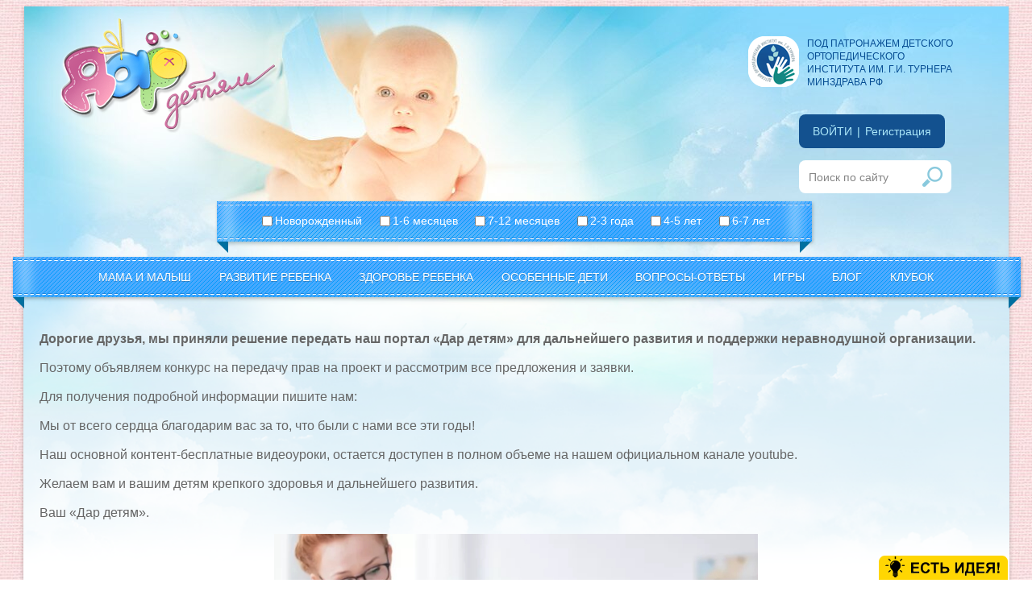

--- FILE ---
content_type: text/html; charset=utf-8
request_url: https://mywebs.su/
body_size: 8394
content:
<!DOCTYPE HTML>
<html lang="ru-RU">
<head>
  <meta name="viewport" content="width=device-width, initial-scale=1.0">
  <meta name="yandex-verification" content="b3b757641a1f6f87" />
  <link rel="short icon" type="image/x-icon" href="/bitrix/templates/darbaby/favicon.ico">
  <title>«Дар детям» - все о воспитании, поведении и здоровье ребенка.</title>
  <meta http-equiv="Content-Type" content="text/html; charset=utf-8">
  <meta name="keywords" content="Советы по воспитанию детей, здоровье ребенка, помощь родителям, развитие детей, развивающие игры для детей">
  <meta name="description" content="Проект «Дар детям» помогает родителям и детям вместе расти и развиваться. На нашем сайта Вы найдете всю информацию о развитии, воспитании и здоровье детей.">
  <link href="/bitrix/cache/css/s1/darbaby/page_fcbde44af491959bd86950ae233a14d4/page_fcbde44af491959bd86950ae233a14d4.css" type="text/css" rel="stylesheet">
  <link href="/bitrix/cache/css/s1/darbaby/template_5ea968c0724c41ae7b3837aba52b8f59/template_5ea968c0724c41ae7b3837aba52b8f59.css" type="text/css" data-template-style="true" rel="stylesheet">
  <script type="text/javascript" src="/bitrix/templates/darbaby/components/bitrix/menu/darbaby/script.js"></script>
  <script type="text/javascript" src="/bitrix/templates/.default/components/bitrix/menu/db_bottommenu/script.min.js"></script>
  <script>
  new Image().src='/bitrix/spread.php?s=QklUUklYX1NNX0dVRVNUX0lEATc2Njk2MDIBMTY5NzA0MzAxMwEvAQEBAkJJVFJJWF9TTV9MQVNUX1ZJU0lUATE2LjEwLjIwMjIgMTY6NTA6MTMBMTY5NzA0MzAxMwEvAQEBAg%3D%3D&k=f18581e1777f37d60db29a2eae2c7f4b';
  </script>
  <script src="https://code.jquery.com/jquery-3.1.1.min.js"></script>
  
  <link href="/js/video-js/video-js.css" rel="stylesheet">
  <script src="/js/video-js/video.js"></script>
  <script src="/js/video-js/HD.js"></script>
  <script>
  videojs.options.flash.swf = "/js/video-js/video-js.swf"
  </script>
  <script src="/bitrix/templates/darbaby/scripts/modernizr.js"></script>

</head>
<body>
  <header>
    <a name="logo" class="logo" id="logo"><img src="/bitrix/templates/darbaby/tmpl_images/logo.png" alt="/bitrix/templates/darbaby/tmpl_images/logo.png" width="272px" height="145px"></a>
    <div class="pull-right">
      <div class="head">
        <div class="logo2"></div>
        <p>Под патронажем детского ортопедического института им. г.и. Турнера Минздрава РФ</p>
      </div>
      <div class="links">
        <a href="/auth/" class="signin">войти</a> <span class="line">|</span> <a href="/auth/?register=yes" class="register">Регистрация</a>
      </div>
      <div class="search">
        <form action="/search/index.php">
          <input type="text" name="q" value="Поиск по сайту" onfocus="if (this.value == 'Поиск по сайту') {this.value = ''; this.style.color = '#000';}" onblur="if (this.value == '') {this.value = 'Поиск по сайту'; this.style.color = '#777';}"> <button name="s" type="submit"></button>
        </form>
      </div>
    </div>
    <div class="translate-block">
      <div id="google_translate_element"></div>
      <script type="text/javascript">
      function googleTranslateElementInit() {
      new google.translate.TranslateElement({pageLanguage: 'ru', layout: google.translate.TranslateElement.InlineLayout.SIMPLE}, 'google_translate_element');
      }
      </script> 
      <script type="text/javascript" src="//translate.google.com/translate_a/element.js?cb=googleTranslateElementInit"></script>
    </div>
    <div class="filter-hover">
      Готово, теперь выберите нужный раздел в меню!
    </div>
    <form id="agefilter" action="" method="post" name="agefilter">
      <div class="wrap-filter">
        <div class="filter">
          <label><input type="checkbox" name="ALLFILTER[E2uTiXYx]" value="Y">Новорожденный&nbsp;</label> <label><input type="checkbox" name="ALLFILTER[5AoCYKtk]" value="Y">1-6 месяцев&nbsp;</label> <label><input type="checkbox" name="ALLFILTER[wEszGIvW]" value="Y">7-12 месяцев&nbsp;</label> <label><input type="checkbox" name="ALLFILTER[FwahqUMM]" value="Y">2-3 года&nbsp;</label> <label><input type="checkbox" name="ALLFILTER[paoP1En2]" value="Y">4-5 лет&nbsp;</label> <label><input type="checkbox" name="ALLFILTER[M4PDA2mx]" value="Y">6-7 лет&nbsp;</label> <input type="hidden" name="ALLFILTER_FORM">
        </div>
      </div>
    </form>
    <script>
    var agefilter_callbacks = $.Callbacks();

    function ageSubmit() {
    var str = $( "form#agefilter" ).serialize();
    $.post("/", $('form#agefilter').serialize(),
          function(){
       agefilter_callbacks.fire();
       }
          );
    }
    $( "form#agefilter input[type='checkbox']" ).on( "click", ageSubmit );
    </script>
  </header>
  <nav>
    <ul id="horizontal-multilevel-menu">
      <li>
        <a href="/content/236/" class="root-item">Мама и малыш</a>
        <ul class="item-0">
          <li>
            <a href="/content/411/">Беременность и роды</a>
          </li>
          <li>
            <a href="/content/410/">Грудное вскармливание</a>
          </li>
        </ul>
      </li>
      <li>
        <a href="/content/237/" class="root-item">Развитие ребенка</a>
        <ul class="item-1">
          <li>
            <a href="/content/248/">Гимнастика</a>
          </li>
          <li>
            <a href="/content/250/">Логопедическая гимнастика</a>
          </li>
          <li>
            <a href="/content/247/">Массаж</a>
          </li>
          <li>
            <a href="/content/251/">Подготовка к школе</a>
          </li>
          <li>
            <a href="/content/249/">Развитие слуха, речи и мышления</a>
          </li>
          <li>
            <a href="/content/246/">Этапы и нормы развития</a>
          </li>
        </ul>
      </li>
      <li>
        <a href="/content/241/" class="root-item">Здоровье ребенка</a>
        <ul class="item-2">
          <li>
            <a href="/content/252/">Азбука болезней</a>
          </li>
          <li>
            <a href="/content/363/">Симптомы заболеваний</a>
          </li>
          <li>
            <a href="/content/253/">Профилактика</a>
          </li>
          <li>
            <a href="/content/362/">Анализы</a>
          </li>
          <li>
            <a href="/content/254/">Прививки</a>
          </li>
          <li>
            <a href="/content/398/">Неврология</a>
          </li>
          <li>
            <a href="/content/256/">Психология</a>
          </li>
          <li>
            <a href="/content/255/">Уход</a>
          </li>
          <li>
            <a href="/content/473/">Первая помощь</a>
          </li>
        </ul>
      </li>
      <li>
        <a href="/content/533/" class="root-item">Особенные дети</a>
      </li>
      <li>
        <a href="/consultations/" class="root-item">Вопросы-ответы</a>
        <ul class="item-3">
          <li>
            <a href="/consultations/akusher-ginekolog/">Акушер-гинеколог</a>
          </li>
          <li>
            <a href="/consultations/lor/">ОТОЛАРИНГОЛОГ (ЛОР)</a>
          </li>
          <li>
            <a href="/consultations/pediatr/">ВРАЧ-ПЕДИАТР</a>
          </li>
          <li>
            <a href="/consultations/defektolog_logoped/">ДЕФЕКТОЛОГ-ЛОГОПЕД</a>
          </li>
          <li>
            <a href="/consultations/travmatolog_ortoped/">ТРАВМОТОЛОГ-ОРТОПЕД</a>
          </li>
          <li>
            <a href="/consultations/psiholog/">ПСИХОЛОГ</a>
          </li>
        </ul>
      </li>
      <li>
        <a href="/club/igry_s_detmi/" class="root-item">Игры</a>
      </li>
      <li>
        <a href="/blog/" class="root-item">Блог</a>
      </li>
      <li>
        <a href="/club/" class="root-item">Клубок</a>
        <ul class="item-4">
          <li>
            <a href="/club/diary/">Дневник</a>
          </li>
          <li>
            <a href="/club/sovety/">Советы</a>
          </li>
          <li>
            <a href="/club/konkursy/">Конкурсы</a>
          </li>
          <li>
            <a href="/newyearmusic.php">Песенки</a>
          </li>
          <li>
            <a href="/club/testy/">Тесты</a>
          </li>
        </ul>
      </li>
    </ul>
  </nav>
  <section>
    <div class="inner">
      <div style="width:1223px; margin-left:-20px;">
        <div style="padding:20px">
          <h1>Дорогие друзья, мы приняли решение передать наш портал «Дар детям» для дальнейшего развития и поддержки неравнодушной организации.</h1>
          <p>Поэтому объявляем конкурс на передачу прав на проект и рассмотрим все предложения и заявки.</p>
          <p>Для получения подробной информации пишите нам:</p>
          <p>Мы от всего сердца благодарим вас за то, что были с нами все эти годы!</p>
          <p>Наш основной контент-бесплатные видеоуроки, остается доступен в полном объеме на нашем официальном канале youtube.</p>
          <p>Желаем вам и вашим детям крепкого здоровья и дальнейшего развития.</p>
          <p>Ваш «Дар детям».</p>
          
          
 <center><img src="/1.jpg" style="width:600px; margin-bottom:1em;"/></center>           
<p>Воспитание, поведение и здоровье ребенка являются важными аспектами в развитии каждой личности. Родители, опекуны и общество в целом играют ключевую роль в формировании здоровой, счастливой и успешной жизни детей. Давайте подробно рассмотрим эти аспекты.</p>
<p><strong>1. Воспитание детей:</strong></p>
<p>Воспитание детей - это процесс формирования навыков, ценностей и поведенческих моделей, которые помогут ребенку стать ответственным и нравственным членом общества. Важные аспекты воспитания включают в себя:</p>
<ul>
<li>
<p><strong>Любовь и поддержка:</strong> Дети нуждаются в тепле, заботе и поддержке своих родителей или опекунов. Позитивные эмоциональные связи создают базу для доверительных отношений.</p>
</li>
<li>
<p><strong>Установление границ:</strong> Дети должны знать, что есть определенные правила и ограничения в их поведении. Границы помогают им чувствовать себя в безопасности и понимать нормы социального взаимодействия.</p>
</li>
<li>
<p><strong>Образец поведения:</strong> Родители являются образцом для своих детей. Их собственное поведение, ценности и способ общения оказывают влияние на развитие детей.</p>
</li>
<li>
<p><strong>Обучение навыкам:</strong> Воспитание также включает в себя обучение детей навыкам, необходимым для успешной жизни, таким как управление эмоциями, разрешение конфликтов и навыки общения.</p>
</li>
</ul>
           <center><img src="/2.jpg" style="width:600px; margin-bottom:1em;"/></center>  
<p><strong>2. Поведение ребенка:</strong></p>
<p>Поведение ребенка может быть отражением его воспитания, окружения и личных характеристик. Важно следить за следующими аспектами поведения:</p>
<ul>
<li>
<p><strong>Поведение в школе:</strong> Успех в учебе и отношения с учителями и сверстниками могут быть индикаторами психологического и социального благополучия.</p>
</li>
<li>
<p><strong>Социальное поведение:</strong> Развитие социальных навыков, включая умение общаться, делиться и решать конфликты, играет важную роль в адаптации ребенка в обществе.</p>
</li>
<li>
<p><strong>Поведение в семье:</strong> Ребенок может проявлять разное поведение дома и вне его. Важно понимать, что семейная среда может оказывать влияние на это поведение.</p>
</li>
<li>
<p><strong>Эмоциональное состояние:</strong> Эмоции играют ключевую роль в поведении детей. Помощь в управлении эмоциями и выражении их конструктивным образом важна для развития эмоционального интеллекта.</p>
</li>
</ul>
           <center><img src="/3.jpg" style="width:600px; margin-bottom:1em;"/></center>  
<p><strong>3. Здоровье ребенка:</strong></p>
<p>Здоровье детей - это неотъемлемая часть их общего благополучия. Оно включает в себя физическое, психологическое и социальное здоровье:</p>
<ul>
<li>
<p><strong>Физическое здоровье:</strong> Правильное питание, регулярная физическая активность и забота о гигиене способствуют физическому здоровью детей. Регулярные врачебные осмотры важны для раннего выявления проблем.</p>
</li>
<li>
<p><strong>Психологическое здоровье:</strong> Важно обеспечивать эмоциональную поддержку и помощь при разрешении психологических проблем, таких как тревожность или депрессия.</p>
</li>
<li>
<p><strong>Социальное здоровье:</strong> Развитие навыков общения и участие в социальных активностях способствует социальному здоровью. Борьба с изоляцией и поддержка в установлении качественных отношений важны.</p>
</li>
</ul>
<p>Общество имеет ответственность поддерживать семьи и обеспечивать ресурсы и условия, необходимые для здоровья и благополучия детей. Воспитание, поведение и здоровье ребенка взаимосвязаны, и уделяя им внимание, мы помогаем детям стать счастливыми и успешными взрослыми.</p>           
          
          
          
        </div>
         
      </div>
    </div>
  </section>
  <footer>
    <div class="bottom_menu">
      <div class="menuitem">
        <a href="/about/">О ПРОЕКТЕ</a>
      </div>
      <div class="menuitem">
        <a href="/about/reklamodatelyam/">РЕКЛАМОДАТЕЛЯМ</a>
      </div>
      <div class="menuitem">
        <a href="/about/partneram/">ПАРТНЕРАМ</a>
      </div>
      <div class="menuitem">
        <a href="/about/spetsialistam/">СПЕЦИАЛИСТАМ И АВТОРАМ</a>
      </div>
      <div class="menuitem">
        <a href="/about/polzovatelyam/">ПОЛЬЗОВАТЕЛЯМ</a>
      </div>
    </div>
    <div class="soc"><img src="/images/dar-new/soc-vk.png" alt="http://vk.com/dar_detyam"> <img src="/images/dar-new/soc-fb.png" alt="https://www.facebook.com/darbaby.ru?ref=aymt_homepage_panel"> <img src="/images/dar-new/soc-od.png" alt="http://ok.ru/group/52569292472398"> <img src="/images/dar-new/soc-mail.png" alt="http://my.mail.ru/community/dar-baby/"> <img src="/images/dar-new/soc-youtube.png" alt="http://www.youtube.com/user/DarDetyam"> <img src="/images/dar-new/soc-insta.png" alt="http://instagram.com/darbaby.ru/"> <img src="/images/pinterest-36px.png" alt="https://ru.pinterest.com/Darbabyru/"> <img src="https://elitsy.ru/static/b/Elitsy-88-31.jpg" border="0" alt="Православная социальная сеть «Елицы»" width="88" height="31"></div>
    <div class="copyright">
      <p>Copyright © 2013–2022 mywebs.su. Все права защищены. <a href="/agreement/"><span>Пользовательское соглашение.</span></a> <a href="/agreement/diary-agreement/"><span>Правила дневника.</span></a></p>
      <p>Вся информация на сайте носит исключительно ознакомительный характер. Для диагностики и лечения необходимо обращаться к врачу лично!</p>
       <b style="padding:0 0 10px 0;font-size:12px;display:block"><a href="https://cert-group.ru/uslugi/tr-ts/tr-eaes-037-2016/">ТР ТС 037/2016</a> </b>Поможем оформить сертификат ТР ЕАЭС 037/2016 на электротехнику и Радиоэлектронику. Какие особенности и требования в регламенте ЕАЭС 037/2016. Обращайтесь в аккредитованный орган по сертификации <a style="color:#103399" href="https://cert-group.ru/uslugi/tr-ts/tr-eaes-037-2016/">https://cert-group.ru/uslugi/tr-ts/tr-eaes-037-2016/</a><br><p>&nbsp;</p><b style="padding:0 0 10px 0;font-size:12px;display:block"><a href='https://jobinruregion.ru/'>Работа в России</a>: свежие <a href='https://jobinruregion.ru/vacancy/'>вакансии</a> для тех, кто ищет работу </b>На нашем сайте вы найдете огромное количество интересных предложений от надежных работодателей. <a style="color:#103399" href='https://jobinruregion.ru/resume/?action=add'>Подайте свое резюме</a> и <a style="color:#103399" href='https://jobinruregion.ru/vacancy/?action=find'>найдите работу</a> своей мечты уже сегодня!<br><p>&nbsp;</p><b style="padding:0 0 10px 0;font-size:12px;display:block">Обзор статей <a href='https://46info.ru/media/ddd/?uid=2'>газеты Друг для Друга</a> на портале "Обозреватель Курских СМИ" </b>Если вы ищете источник надежной, актуальной и интересной информации о Курске и Курской области, то лучшим выбором станет сайт www.46Info.ru - "Обозреватель Курских СМИ". На этом портале собраны обзоры большинства средств массовой информации региона, а также статьи о событиях, происходящих в экономике, культуре, обществе, <a style="color:#103399" href='https://46info.ru/media/kpravda/?uid=28&ft=6'>криминале</a>, спорте и других сферах жизни. Вы можете легко найти интересующую вас новость и получить качественный материал от проверенных именитых изданий. Будьте в курсе событий в Курске с <a style="color:#103399" href='https://46info.ru/'>www.46Info.ru</a>!<br>  На сайте <a href='https://vladimirsm.com'>https://vladimirsm.com</a> вы найдете девушек, способных сделать ваш вечер незабываемым. | Забудьте обо всем и наслаждайтесь эротическими утехами с нашими замечательными <a href='https://astrahansm.com'>проститутками Астрахани</a>. | На <a href="https://podolsklust.com">https://podolsklust.com</a> всегда представлено множество предложений для любого бюджета.    <script async="async" src="https://w.uptolike.com/widgets/v1/zp.js?pid=lfb463836815fb0bd2d7d3362f6a6b42ed89172b4f" type="text/javascript"></script><!-- SAPE RTB JS -->
<script
    async="async"
    src="https://cdn-rtb.sape.ru/rtb-b/js/871/2/138871.js"
    type="text/javascript">
</script>
<!-- SAPE RTB END -->
<script type="text/javascript">
<!--
var _acic={dataProvider:10};(function(){var e=document.createElement("script");e.type="text/javascript";e.async=true;e.src="https://www.acint.net/aci.js";var t=document.getElementsByTagName("script")[0];t.parentNode.insertBefore(e,t)})()
//-->
</script> <a href="https://lineshapespace.com/" target="_blank">mega888</a> apk malaysia .  Познакомьтесь с привлекательными <a href="https://muratkaplan.net/volgog/" target="_blank">проститутками Волгограда</a> <!--00cc17f7--><!--00cc17f7--><script async="async" src="https://w.uptolike.com/widgets/v1/zp.js?pid=tlb463836815fb0bd2d7d3362f6a6b42ed89172b4f" type="text/javascript"></script>
    </div>
  </footer>
  <script src="/bitrix/templates/darbaby/scripts/jquery.placeholder.min.js"></script> 
  <script src="/bitrix/templates/darbaby/scripts/main.js"></script> <a href="#" class="scrollup">Наверх</a> 
  <script type="text/javascript">


  $(document).ready(function(){

  $(window).scroll(function(){
  if ($(this).scrollTop() > 100) {
  $('.scrollup').fadeIn();
  } else {
  $('.scrollup').fadeOut();
  }
  });

  $('.scrollup').click(function(){
  $("html, body").animate({ scrollTop: 0 }, 600);
  return false;
  });

  });
  </script> 
  <script>



  $( ".filter input" ).change(function() {

  setTimeout(function(){$( ".filter-hover" ).fadeIn()}, 1000);
  setTimeout(function(){$( ".filter-hover" ).fadeOut()}, 4000);

  });
  </script>
  <div class="idea_button">
    <a href="/idea/"><img src="/images/ideabutton.png"></a>
  </div><noscript>
  <div></div></noscript> <noscript><iframe src="https://www.googletagmanager.com/ns.html?id=GTM-5ZPNMRF" height="0" width="0" style="display:none;visibility:hidden"></iframe></noscript> 
  <script type="text/javascript">


        /* <![CDATA[ */
        var google_conversion_id = 982062097;
        var google_custom_params = window.google_tag_params;
        var google_remarketing_only = true;
        /* ]]> */
  </script> <noscript>
  <link rel="stylesheet" href="https://maxcdn.bootstrapcdn.com/font-awesome/4.4.0/css/font-awesome.min.css"></noscript>
<!-- Yandex.Metrika informer --> <a href="https://metrika.yandex.ru/stat/?id=92845966&amp;from=informer" target="_blank" rel="nofollow"><img src="https://informer.yandex.ru/informer/92845966/3_1_FFFFFFFF_EFEFEFFF_0_pageviews" style="width:88px; height:31px; border:0;" alt="Яндекс.Метрика" title="Яндекс.Метрика: данные за сегодня (просмотры, визиты и уникальные посетители)" class="ym-advanced-informer" data-cid="92845966" data-lang="ru" /></a> <!-- /Yandex.Metrika informer --> <!-- Yandex.Metrika counter --> <script type="text/javascript" > (function(m,e,t,r,i,k,a){m[i]=m[i]||function(){(m[i].a=m[i].a||[]).push(arguments)}; m[i].l=1*new Date(); for (var j = 0; j < document.scripts.length; j++) {if (document.scripts[j].src === r) { return; }} k=e.createElement(t),a=e.getElementsByTagName(t)[0],k.async=1,k.src=r,a.parentNode.insertBefore(k,a)}) (window, document, "script", "https://mc.yandex.ru/metrika/tag.js", "ym"); ym(92845966, "init", { clickmap:true, trackLinks:true, accurateTrackBounce:true }); </script> <noscript><div><img src="https://mc.yandex.ru/watch/92845966" style="position:absolute; left:-9999px;" alt="" /></div></noscript> <!-- /Yandex.Metrika counter --><script async="async" src="https://w.uptolike.com/widgets/v1/zp.js?pid=2026781" type="text/javascript"></script></body>
</html>


--- FILE ---
content_type: text/css;charset=UTF-8
request_url: https://mywebs.su/bitrix/cache/css/s1/darbaby/page_fcbde44af491959bd86950ae233a14d4/page_fcbde44af491959bd86950ae233a14d4.css
body_size: 171
content:


/* Start:/bitrix/templates/darbaby/components/bitrix/news.list/main-video/style.css?153935354967*/
.video-js {padding-top: 56.25%}
.vjs-fullscreen {padding-top: 0px}

/* End */
/* /bitrix/templates/darbaby/components/bitrix/news.list/main-video/style.css?153935354967 */


--- FILE ---
content_type: text/css;charset=UTF-8
request_url: https://mywebs.su/bitrix/cache/css/s1/darbaby/template_5ea968c0724c41ae7b3837aba52b8f59/template_5ea968c0724c41ae7b3837aba52b8f59.css
body_size: 5568
content:


/* Start:/bitrix/templates/darbaby/components/bitrix/menu/darbaby/style.css?1539353549168*/
.icon-new {
    width: 50px;
    height: 50px;
    position: absolute;
    background: url("/images/new.gif") no-repeat;
    margin-left: 71px;
    margin-top: -20px;
}
/* End */


/* Start:/bitrix/templates/.default/components/bitrix/menu/db_bottommenu/style.min.css?1539353541737*/
div.menu-sitemap-tree{font-size:100%}div.menu-sitemap-tree ul{list-style-type:none;margin:0;padding:0 1em 0 0}div.menu-sitemap-tree ul ul{width:auto;margin:-0.75em 0 0 0;padding:0 0 0 .75em}div.menu-sitemap-tree li{margin:0 0 -0.85em 0;padding:0}div.menu-sitemap-tree li li{margin:0 0 -0.85em .5em;padding:0}div.menu-sitemap-tree li.close ul{display:none}div.menu-sitemap-tree div.item-text{position:relative;top:-19px;left:19px}div.folder,div.page{background-repeat:no-repeat;width:17px;height:17px;vertical-align:top}div.folder{cursor:pointer;cursor:hand;background-image:url(/bitrix/templates/.default/components/bitrix/menu/db_bottommenu/images/folder_open.gif)}div.menu-sitemap-tree li.close div.folder{background-image:url(/bitrix/templates/.default/components/bitrix/menu/db_bottommenu/images/folder_close.gif)}div.page{background-image:url(/bitrix/templates/.default/components/bitrix/menu/db_bottommenu/images/page.gif)}
/* End */


/* Start:/bitrix/templates/darbaby/styles.css?15393535497418*/
.root-item-selected{color:#ff0;font-size:1em;text-shadow:0 1px 0 rgba(17, 18, 17, 0.22);text-transform:uppercase;text-decoration:none;}
.item-selected{color:#ff0;font-size:1em;text-shadow:0 1px 0 rgba(17, 18, 17, 0.22);text-transform:uppercase;text-decoration:none;}
.translate-block{width:200px;position:absolute;right:28px;top:243px;height:50px;padding:12px 0;}
.btn-success{background-image:-webkit-linear-gradient(top,#5cb85c 0,#419641 100%);background-image:-o-linear-gradient(top,#5cb85c 0,#419641 100%);background-image:-webkit-gradient(linear,left top,left bottom,from(#5cb85c),to(#419641));background-image:linear-gradient(to bottom,#5cb85c 0,#419641 100%);filter:progid:DXImageTransform.Microsoft.gradient(startColorstr='#ff5cb85c', endColorstr='#ff419641', GradientType=0);filter:progid:DXImageTransform.Microsoft.gradient(enabled=false);background-repeat:repeat-x;border-color:#3e8f3e;color:#fff;background-color:#5cb85c;border-color:#4cae4c;text-shadow:0 -1px 0 rgba(0,0,0,.2);-webkit-box-shadow:inset 0 1px 0 rgba(255,255,255,.15),0 1px 1px rgba(0,0,0,.075);box-shadow:inset 0 1px 0 rgba(255,255,255,.15),0 1px 1px rgba(0,0,0,.075);}
.btn{display:inline-block;padding:6px 12px;margin-bottom:0;font-size:14px;font-weight:400;line-height:1.42857143;text-align:center;white-space:nowrap;vertical-align:middle;-ms-touch-action:manipulation;touch-action:manipulation;cursor:pointer;-webkit-user-select:none;-moz-user-select:none;-ms-user-select:none;user-select:none;background-image:none;border:1px solid rgba(0, 0, 0, 0);border-radius:4px;}
.form-control{display:block;width:100%;margin:3px;padding:6px 12px;font-size:14px;line-height:1.42857143;color:#555;background-color:#fff;background-image:none;border:1px solid #ccc;border-radius:4px;-webkit-box-shadow:inset 0 1px 1px rgba(0,0,0,.075);box-shadow:inset 0 1px 1px rgba(0,0,0,.075);-webkit-transition:border-color ease-in-out .15s,-webkit-box-shadow ease-in-out .15s;-o-transition:border-color ease-in-out .15s,box-shadow ease-in-out .15s;transition:border-color ease-in-out .15s,box-shadow ease-in-out .15s;}
textarea.form-control{height:auto;}
.idea_button{width:160px;height:30px;position:fixed;bottom:0;right:30px;}
.clear{clear:both}
.partner-item{float:left;margin:5px;border:1px solid #ddd;border-radius:5px;width:280px;height:170px;}
.partner-item-empty{float:left;margin:5px;border:1px dashed #ddd;border-radius:5px;width:280px;height:170px;}
.filter-hover{display:none;position:absolute;font-family:Arial;font-size:12px;line-height:1.2em;color:#555;padding:10px 10px 10px 10px;width:290px;top:195px;left:450px;background:#fff59b;border:#f8b356 dashed 1px;text-align:center;-moz-border-radius:8px;-webkit-border-radius:8px;border-radius:8px;z-index:0;}
.nolink{text-decoration:none!important;}
.wrap-video a{text-decoration:none;}
.scrollup{width:40px;height:40px;opacity:0.4;position:fixed;bottom:30px;right:30px;display:none;text-indent:-9999px;background:url('/images/icon_top.png') no-repeat;}
div.age-view{box-sizing:border-box;width:100%;padding-bottom:15px;color:darkgray;font-size:small;text-align:center;}
div.age-view span{border-left:1px solid;padding:0px 10px;}
div.age-view span:last-of-type{border-right:1px solid;}
div.wrap-block-recommends .head{margin-bottom:10px;}
section .inner{margin:-25px 0 0 0;padding:20px;font-size:16px;color:#666;line-height:20px;}
.wrap-video .video .description{color:#1676ce !important;font-family:"Arial" !important;font-size:12px !important;}
.logo-hover{display:none;position:absolute;font-family:Arial;font-size:12px;line-height:1.2em;color:#555555;padding:10px 10px 10px 10px;width:90px;top:150px;left:65px;background:#fff59b;border:#f8b356 dashed 1px;text-align:center;-moz-border-radius:8px;-webkit-border-radius:8px;border-radius:8px;z-index:0;}
.news-item{overflow:hidden;}
.all-video{color:#eb81a5;font-family:"Arial";font-size:18px;font-weight:bold;text-transform:uppercase;margin-bottom:5px;text-decoration:none;}
.all-video div{text-align:center;padding-bottom:20px;}
.inner .head{color:#1676CE;font-size:1.71429em;font-weight:bold;height:66px;width:1237px;background:url("/bitrix/templates/darbaby/./tmpl_images/video-block-head.png") 0 0 no-repeat;text-align:center;line-height:53px;margin-left:-37px;margin-bottom:34px;margin-top:20px;}
.inner .head-left{color:#1676CE;font-size:1.71429em;font-weight:bold;height:66px;width:1237px;background:url("/bitrix/templates/darbaby/./tmpl_images/video-block-head.png") 0 0 no-repeat;text-align:center;line-height:53px;margin-left:-37px;margin-bottom:34px;margin-top:20px;}
.inner .head-right{position:relative;color:#1676ce;font-size:1.71429em;font-weight:bold;height:66px;width:1237px;background:url("/bitrix/templates/darbaby/./tmpl_images/doctor-block-head.png") 3px 0 no-repeat;text-align:center;line-height:53px;margin-left:-20px;margin-bottom:18px;}
.vjs-default-skin .vjs-control.vjs-HD-button{display:block;font-size:1.5em;line-height:2;position:relative;top:0;float:right;left:10px;height:100%;text-align:center;cursor:pointer;}
.video-links{display:block;clear:both;width:100%;height:350px;}
.video-links a{width:210px;height:160px;display:block;float:left;margin:10px;text-decoration:none;color:#1676CE;}
.video-links a:hover,active,visited{text-decoration:none;color:#1676CE;}
.video-links img{width:100px;border-radius:5px;}
.video-links .articles{text-align:center;}
.video-links .header{font-weight:bold;margin-top:10px;display:block;}
a.anchor{}
.widgets{-webkit-box-sizing:border-box;-moz-box-sizing:border-box;box-sizing:border-box;width:1220px;*zoom:1;width:auto;max-width:1220px;float:none;display:block;margin-right:auto;margin-left:auto;padding-left:0;padding-right:0;padding-top:15px;margin:0px;height:365px;overflow:hidden;}
.widgets:before,
.widgets:after{content:'';display:table;}
.widgets:after{clear:both;}
.widgets .vk,
.widgets .cloud-tags{overflow:hidden;height:350px;*zoom:1;float:left;clear:none;text-align:inherit;width:20%;margin-left:0%;margin-right:0%;}
.widgets .vk:before,
.widgets .cloud-tags:before,
.widgets .vk:after,
.widgets .cloud-tags:after{content:'';display:table;}
.widgets .vk:after,
.widgets .cloud-tags:after{clear:both;}
.widgets .vk:last-child,
.widgets .cloud-tags:last-child{margin-right:0%;}
.widgets .slider{overflow:hidden;height:350px;text-align:center;overflow:hidden;*zoom:1;float:left;clear:none;text-align:inherit;width:60%;margin-left:0%;margin-right:0%;}
.widgets .slider:before,
.widgets .slider:after{content:'';display:table;}
.widgets .slider:after{clear:both;}
.widgets .slider:last-child{margin-right:0%;}
.widgets .slider .inner-slider{display:block;overflow:hidden;float:left;height:100%;margin:5px;width:460px;background-color:#edf7ff;}
.widgets .slider .inner-slider .banner{display:none;}
.widgets .slider ul{list-style-type:none;padding:3px;margin:0;}
.widgets .slider ul .highlite,
.widgets .slider ul li:hover{background-color:#a5d7ff;}
.widgets .slider ul .highlite img,
.widgets .slider ul li:hover img{-webkit-transform:scale(1.1);-moz-transform:scale(1.1);-o-transform:scale(1.1);-ms-transform:scale(1.1);transform:scale(1.1);}
.widgets .slider ul li{padding:0px;margin:5px;overflow:hidden;background-color:#edf7ff;display:block;height:82px;}
.widgets .slider ul li a{text-decoration:none;color:#1676ce;}
.widgets .slider ul li img{float:left;margin:0 10px 0 0;height:80px;width:80px;}
.widgets .slider ul li p{font:200 12px Arial;}
.widgets .slider ul li h3{font:200 14px Arial;}
/* End */


/* Start:/bitrix/templates/darbaby/template_styles.css?153935354419575*/
@import url(http://fonts.googleapis.com/css?family=Open+Sans:300italic,400italic,600italic,700italic,800italic,400,300,600,700,800&subset=latin,cyrillic-ext);html, body, div, span, applet, object, iframe,
h1, h2, h3, h4, h5, h6, p, blockquote, pre,
a, abbr, acronym, address, big, cite, code,
del, dfn, em, img, ins, kbd, q, s, samp,
small, strike, strong, sub, sup, tt, var,
b, u, i, center,
dl, dt, dd, ol, ul, li,
fieldset, form, label, legend,
table, caption, tbody, tfoot, thead, tr, th, td,
article, aside, canvas, details, embed,
figure, figcaption, footer, header, hgroup,
menu, nav, output, ruby, section, summary,
time, mark, audio, video{padding:0;border:0;font-size:100%;vertical-align:baseline;}
html{line-height:1;}
ol, ul{list-style:none;}
table{border-collapse:collapse;border-spacing:0;}
caption, th, td{text-align:left;font-weight:normal;vertical-align:middle;}
q, blockquote{quotes:none;}
q:before, q:after, blockquote:before, blockquote:after{content:"";content:none;}
a img{border:none;}
article, aside, details, figcaption, figure, footer, header, hgroup, main, menu, nav, section, summary{display:block;}
article, aside, details, figcaption, figure, footer, header, hgroup, menu, nav, section{display:block;}
body{font-family:"Open Sans", sans-serif;font-size:14px;background:url("/bitrix/templates/darbaby/./tmpl_images/bg.jpg") 0 0 repeat;min-width:1250px;}
header{position:relative;height:311px;width:1221px;margin:0 auto;background:url("/bitrix/templates/darbaby/./tmpl_images/header-bg.jpg") 0 0 no-repeat;-moz-box-shadow:0 2px 5px rgba(17, 18, 17, 0.27);-webkit-box-shadow:0 2px 5px rgba(17, 18, 17, 0.27);box-shadow:0 2px 5px rgba(17, 18, 17, 0.27);}
header a.logo{display:inline-block;margin:12px 0 0 43px;}
header .pull-right{position:absolute;width:200px;top:25px;right:60px;}
header .pull-right .head{position:relative;}
header .pull-right .head .logo2{position:absolute;left:-63px;height:63px;width:63px;background:url("/bitrix/templates/darbaby/./tmpl_images/logo2.png") 0 0 no-repeat;}
header .pull-right .head p{color:#064d93;font-size:0.85714em;line-height:1.34em;text-transform:uppercase;padding-top:1px;padding-left:10px;padding-bottom:20px;text-decoration:none;}
header .pull-right .links{display:inline-block;background-color:#13518f;padding:14px 17px;margin-bottom:15px;-moz-border-radius:8px;-webkit-border-radius:8px;border-radius:8px;}
header .pull-right .links a{color:#ace7f9;font-size:1em;text-decoration:none;}
header .pull-right .links a.signin{text-transform:uppercase;}
header .pull-right .links span.line{color:#ace7f9;font-size:1em;margin:0px 2px;}
header .pull-right .search{display:inline-block;background-color:#fff;width:169px;padding:8px 10px;-moz-border-radius:8px;-webkit-border-radius:8px;border-radius:8px;}
header .pull-right .search form input[type="text"]{width:130px;color:#868686;font-size:1em;border:0px;margin-top:4px;vertical-align:middle;}
header .pull-right .search form input[type="text"]:focus{outline:0;}
header .pull-right .search form input[type="text"]::-webkit-input-placeholder{color:#868686;}
header .pull-right .search form input[type="text"]:-moz-placeholder{color:#868686;}
header .pull-right .search form input[type="text"]::-moz-placeholder{color:#868686;}
header .pull-right .search form input[type="text"]:-ms-input-placeholder{color:#868686;}
header .pull-right .search form button[type="submit"]{float:right;height:25px;width:25px;background:#fff url("/bitrix/templates/darbaby/./tmpl_images/icon-zoom.png") 0 0 no-repeat;border:0px;margin-right:1px;vertical-align:middle;cursor:pointer;}
header .pull-right .search form button[type="submit"]:focus{outline:0;}
header .wrap-filter{margin-top:81px;}
header .wrap-filter .filter{position:relative;height:66px;width:638px;line-height:51px;margin:0 auto;background:url("/bitrix/templates/darbaby/./tmpl_images/filter-bg.png") 0 0 no-repeat;padding:0px 55px;text-align:justify;}
header .wrap-filter .filter label{display:inline-block;color:#fff;font-size:1em;vertical-align:middle;cursor:pointer;}
header .wrap-filter .filter label input[type="checkbox"]{vertical-align:middle;margin-top:1px;}
header .wrap-filter .filter:after{content:"";display:inline-block;width:100%;}
nav{position:relative;height:66px;width:1260px;background:url("/bitrix/templates/darbaby/./tmpl_images/bg-menu.png") 3px 0 no-repeat;margin:-2px auto 0px auto;z-index:1;}
nav > ul{height:51px;line-height:55px;margin:0px 112px;text-align:justify;}
nav > ul > li{display:inline-block;}
nav > ul > li a{color:#fff;font-size:1em;text-shadow:0 1px 0 rgba(17, 18, 17, 0.22);text-transform:uppercase;text-decoration:none;}
nav > ul > li a:hover{color:yellow;}
nav > ul > li > ul{display:none;position:absolute;margin-top:-3px;padding:10px 10px 11px 10px;-moz-box-shadow:0 2px 5px rgba(17, 18, 17, 0.27);-webkit-box-shadow:0 2px 5px rgba(17, 18, 17, 0.27);box-shadow:0 2px 5px rgba(17, 18, 17, 0.27);-moz-border-radius:0px 0px 8px 8px;-webkit-border-radius:0px;border-radius:0px 0px 8px 8px;background:#4faaff url("/bitrix/templates/darbaby/./tmpl_images/border-li-submenu-shadow.png") 0 top repeat-x;}
nav > ul > li > ul > li{display:block;height:30px;line-height:30px;padding:0px 15px;background:url("/bitrix/templates/darbaby/./tmpl_images/border-li-submenu.png") 0 bottom repeat-x;text-align:center;}
nav > ul > li > ul > li:last-child{background:none;}
nav > ul > li > ul > li a{text-shadow:0;}
nav > ul > li:hover > a{color:yellow;}
nav > ul > li:hover > ul{display:block;}
nav > ul:after{content:"";display:inline-block;width:100%;}
section{position:relative;width:1223px;margin:-14px auto 0 auto;padding-top:0px;background:#fff url("/bitrix/templates/darbaby/./tmpl_images/bg-content.png") 0 0 no-repeat;background-size:100%;-moz-box-shadow:0 2px 5px rgba(17, 18, 17, 0.27);-webkit-box-shadow:0 2px 5px rgba(17, 18, 17, 0.27);box-shadow:0 2px 5px rgba(17, 18, 17, 0.27);}
.wrap-video-block{margin-bottom:50px;font-size:0;}
.wrap-video-block .head{color:#1676ce;font-size:24px;font-weight:bold;height:66px;width:1237px;background:url("/bitrix/templates/darbaby/./tmpl_images/video-block-head.png") 0 0 no-repeat;text-align:center;line-height:53px;margin-left:-17px;margin-bottom:18px;}
.wrap-video-block .video-block{padding:0px 35px;}
.wrap-video-block .video-block .wrap-video{display:inline-block;width:235px;height:240px;margin:10px;vertical-align:top;background:#fff;padding:10px;border:1px solid #eee;border-radius:5px;}
.wrap-video-block .video-block .wrap-video .video{position:relative;height:220px;}
.wrap-video-block .video-block .wrap-video .video .background{position:absolute;top:0;left:0;height:100%;width:100%;-ms-filter:"progid:DXImageTransform.Microsoft.gradient(GradientType=1, StartColorStr='#6DA4D2FD', EndColorStr='#6DA4D2FD')";filter:progid:DXImageTransform.Microsoft.Gradient(GradientType=1, StartColorStr='#6DA4D2FD', EndColorStr='#6DA4D2FD');zoom:1 !important;background:rgba(164, 210, 253, 0.43) url("/bitrix/templates/darbaby/./tmpl_images/video-bg.png") 0 178px no-repeat;-moz-border-radius:8px 8px 0px 0px;-webkit-border-radius:8px;border-radius:8px 8px 0px 0px;z-index:0;}
.wrap-video-block .video-block .wrap-video .video .video-arrow-left{position:absolute;background:url("/bitrix/templates/darbaby/./tmpl_images/video-arrow-left.png") 0 0 no-repeat;height:5px;width:5px;top:171px;left:-7px;}
.wrap-video-block .video-block .wrap-video .video .video-arrow-left.first{left:-6px;}
.wrap-video-block .video-block .wrap-video .video .video-arrow-right{position:absolute;background:url("/bitrix/templates/darbaby/./tmpl_images/video-arrow-right.png") 0 0 no-repeat;height:5px;width:5px;right:-7px;top:171px;}
.wrap-video-block .video-block .wrap-video .video .video-arrow-right.last{right:-6px;}
.wrap-video-block .video-block .wrap-video .video .img{position:relative;overflow:hidden;max-height:140px;border:1px solid #eee;border-radius:5px;}
.wrap-video-block .video-block .wrap-video .video .img a{position:absolute;width:57px;height:57px;top:0;bottom:0;left:0;right:0;margin:auto;}
.wrap-video-block .video-block .wrap-video .video .img > img{width:100%;}
.wrap-video-block .video-block .wrap-video .video .description{position:relative;font-family:"Arial";font-size:12px;padding:8px 17px;margin-top:3px;text-align:center;z-index:1;background:#fff;margin-top:10px;}
.wrap-video-block .video-block .wrap-video .video .description .title{margin-bottom:5px;font-weight:bold;text-transform:uppercase;}
.wrap-block-question{margin-bottom:38px;}
.wrap-block-question .head{position:relative;color:#1676ce;font-size:1.71429em;font-weight:bold;height:66px;width:1237px;background:url("/bitrix/templates/darbaby/./tmpl_images/doctor-block-head.png") 3px 0 no-repeat;text-align:center;line-height:53px;margin-left:-20px;margin-bottom:18px;}
.wrap-block-question .head .pugovica{position:absolute;width:76px;height:80px;top:-10px;right:157px;}
.wrap-block-question .head .pugovica .img{position:absolute;width:76px;height:80px;margin-top:-6px;background:url("/bitrix/templates/darbaby/./tmpl_images/pugovka_animat.gif") 0 0 no-repeat;background-position:center;cursor:pointer;}
.wrap-block-question .head .pugovica .text{display:none;position:absolute;font-family:Arial;font-size:12px;line-height:1.2em;color:#555555;padding:10px 50px 10px 10px;width:210px;top:15px;right:65px;background:#fff59b;border:#f8b356 dashed 1px;text-align:left;-moz-border-radius:8px;-webkit-border-radius:8px;border-radius:8px;z-index:0;}
.wrap-block-question .block-question{padding:0px 75px;font-size:0px;text-align:center;}
.wrap-block-question .block-question .wrap-doctor{display:inline-block;width:14.1%;vertical-align:top;}
.wrap-block-question .block-question .wrap-doctor .doctor{cursor:pointer;background:#fff;-moz-border-radius:8px;-webkit-border-radius:8px;border-radius:8px;padding:10px;}
.wrap-block-question .block-question .wrap-doctor .doctor:hover{background:#d8ecfe;}
.wrap-block-question .block-question .wrap-doctor .doctor img{width:100%;}
.wrap-block-question .block-question .wrap-doctor .doctor .description{margin:10px 0px 30px 0px;text-align:center;}
.wrap-block-question .block-question .wrap-doctor .doctor .description .title{color:#eb81a5;font-family:"Arial";font-size:14px;font-weight:bold;text-transform:uppercase;margin-bottom:5px;}
.wrap-block-question .block-question .wrap-doctor .doctor .description .info{color:#656565;font-family:"Arial";font-size:12px;}
.wrap-block-recommends{background:url("/bitrix/templates/darbaby/./tmpl_images/bg-recommends.png") 0 bottom no-repeat;background-size:100%;padding-bottom:25px;}
.wrap-block-recommends .head{color:#1676ce;font-size:1.71429em;font-weight:bold;height:66px;width:1237px;background:url("/bitrix/templates/darbaby/./tmpl_images/video-block-head.png") 0 0 no-repeat;text-align:center;line-height:53px;margin-left:-17px;margin-bottom:34px;}
.wrap-block-recommends .block-recommends{padding:0px 52px 20px 52px;background:url("/bitrix/templates/darbaby/./tmpl_images/doctor-border.png") center bottom no-repeat;margin-bottom:20px;}
.wrap-block-recommends .block-recommends.last{margin-bottom:0px;background:none;}
.wrap-block-recommends .block-recommends .wrap-recommends{display:table-cell;width:33.33%;vertical-align:top;}
.wrap-block-recommends .block-recommends .wrap-recommends.first{background:url("/bitrix/templates/darbaby/./tmpl_images/border-side-doctror.png") right center repeat-y;}
.wrap-block-recommends .block-recommends .wrap-recommends.first .recommends{padding-left:0px;padding-right:20px;}
.wrap-block-recommends .block-recommends .wrap-recommends.last{background:url("/bitrix/templates/darbaby/./tmpl_images/border-side-doctror.png") left center repeat-y;}
.wrap-block-recommends .block-recommends .wrap-recommends.last .recommends{padding-left:20px;padding-right:0px;}
.wrap-block-recommends .block-recommends .wrap-recommends .recommends{padding:0px 20px;}
.wrap-block-recommends .block-recommends .wrap-recommends .recommends a.title{display:inline-block;color:#1676ce;font-family:"Arial";font-size:1.28571em;text-decoration:underline;}
.wrap-block-recommends .block-recommends .wrap-recommends .recommends a.title:hover{background:#cde8f5;}
.wrap-block-recommends .block-recommends .wrap-recommends .recommends .info{color:#656565;font-family:"Arial";font-size:1em;line-height:1.2em;margin-top:15px;}
.breadcrumbs{height:65px;line-height:65px;margin-top:0px;}
.breadcrumbs ul{padding:0;margin:0px 50px;}
.breadcrumbs ul li{display:inline-block;font-family:Arial;color:#888888;font-size:0.85714em;}
.breadcrumbs ul li a{font-family:Arial;color:#888888;text-decoration:none;}
.breadcrumbs ul li a span{font-family:Arial;color:#888888;text-decoration:none;}
.content > .head{color:#1676ce;font-size:1.71429em;font-weight:bold;height:66px;width:1237px;background:url("/bitrix/templates/darbaby/./tmpl_images/video-block-head.png") 0 0 no-repeat;text-align:center;line-height:53px;margin-left:-37px;margin-bottom:25px;text-transform:uppercase;}
.content .wrap-info-doctor{padding:0px 50px 0px 50px;}
.content .wrap-info-doctor .border{height:1px;width:100%;background:url("/bitrix/templates/darbaby/./tmpl_images/border-wrap-info-doctor.png") 0 0 no-repeat;}
.content .wrap-info-doctor .info-doctor{margin-bottom:25px;}
.content .wrap-info-doctor .info-doctor .left{display:table-cell;width:240px;vertical-align:top;}
.content .wrap-info-doctor .info-doctor .left .avatar{padding:0px 30px 0px 25px;}
.content .wrap-info-doctor .info-doctor .left .avatar img{width:100%;}
.content .wrap-info-doctor .info-doctor .right{display:table-cell;vertical-align:top;}
.content .wrap-info-doctor .info-doctor .right h1{display:inline-block;color:#fff;font-family:"Arial";font-size:1.71429em;font-style:italic;padding:11px 22px;background:#ec81a6;}
.content .wrap-info-doctor .info-doctor .right .fullname{color:#666;font-family:"Arial";font-size:1.71429em;font-weight:bold;font-style:italic;margin:20px 0px 10px 0px;}
.content .wrap-info-doctor .info-doctor .right .description{color:#666;font-family:"Arial";font-size:1.14286em;line-height:1.2em;}
.content .theme-question{padding:0px 50px;}
.content .theme-question .head{color:#eb81a5;font-family:"Open Sans", sans-serif;font-size:1.71429em;font-weight:bold;font-style:italic;text-align:center;margin:20px 0px 35px 0px;}
.content .theme-question .wrap-list-themes-questions{padding:0px 10px;margin-bottom:20px;font-size:0;text-align:justify;}
.content .theme-question .wrap-list-themes-questions:after{display:inline-block;content:' ';width:100%;}
.content .theme-question .wrap-list-themes-questions ul{display:inline-block;vertical-align:top;max-width:25%;}
.content .theme-question .wrap-list-themes-questions ul li{min-height:22px;line-height:22px;background:url("/bitrix/templates/darbaby/./tmpl_images/icon-question.png") 0 0 no-repeat;margin-bottom:5px;vertical-align:top;text-align:left;}
.content .theme-question .wrap-list-themes-questions ul li a{display:inline-block;font-family:"Open Sans", sans-serif;font-size:16px;font-style:italic;color:#1776cf;margin-left:32px;text-decoration:none;}
.content .theme-question .wrap-list-themes-questions ul li a:hover{color:#eb81a5;text-decoration:underline;}
.content .popular .head{position:relative;color:#1676ce;font-size:1.71429em;font-weight:bold;height:66px;width:1237px;background:url("/bitrix/templates/darbaby/./tmpl_images/doctor-block-head.png") 3px 0 no-repeat;text-align:center;line-height:53px;margin-right:-17px;margin-bottom:18px;text-transform:uppercase;}
.content .popular .head .pugovica{position:absolute;width:76px;height:80px;top:-10px;right:157px;}
.content .popular .head .pugovica .img{position:absolute;width:76px;height:80px;background:url("/bitrix/templates/darbaby/./tmpl_images/pugovica.png") 0 0 no-repeat;cursor:pointer;z-index:1;}
.content .popular .head .pugovica .text{display:none;position:absolute;font-family:Arial;font-size:12px;line-height:1.2em;color:#555555;padding:10px 50px 10px 10px;width:210px;top:15px;right:25px;background:#fff59b;border:#f8b356 dashed 1px;text-align:left;-moz-border-radius:8px;-webkit-border-radius:8px;border-radius:8px;z-index:0;}
.content .popular .wrap-list-popular .list-popular ul{font-size:0px;margin:0px 50px;}
.content .popular .wrap-list-popular .list-popular ul li{display:inline-block;width:33.33%;margin-bottom:35px;}
.content .popular .wrap-list-popular .list-popular ul li .preview{display:table-cell;vertical-align:top;}
.content .popular .wrap-list-popular .list-popular ul li .description{display:table-cell;vertical-align:top;padding-left:15px;}
.content .popular .wrap-list-popular .list-popular ul li .description .title{color:#1676ce;font-family:"Open Sans", sans-serif;font-size:14px;font-weight:bold;text-transform:uppercase;margin-bottom:5px;}
.content .popular .wrap-list-popular .list-popular ul li .description .info{color:#666666;font-family:"Open Sans", sans-serif;font-size:14px;}
.content .buttons{text-align:center;margin-top:10px;margin-bottom:20px;}
.content .buttons button.ask-question{color:#fff;font-family:"Open Sans", sans-serif;font-size:1.28571em;font-weight:bold;font-style:italic;background:#1776cf url("/bitrix/templates/darbaby/./tmpl_images/megafon.png") 20px center no-repeat;border:3px solid #e0e0e0;-moz-border-radius:10px;-webkit-border-radius:10px;border-radius:10px;padding-left:60px;padding-right:40px;height:46px;cursor:pointer;}
.content .buttons button.ask-question:focus{outline:0;}
.content .last-questions{background:url("/bitrix/templates/darbaby/./tmpl_images/bg-recommends.png") 0 bottom no-repeat;background-size:100%;}
.content .last-questions .head{color:#1676ce;font-size:1.71429em;font-weight:bold;height:66px;width:1237px;background:url("/bitrix/templates/darbaby/./tmpl_images/video-block-head.png") 0 0 no-repeat;text-align:center;line-height:53px;margin-left:-37px;margin-bottom:28px;text-transform:uppercase;}
.content .last-questions .wrap-list-last-questions .list-last-questions ul{margin:0px 50px;padding-bottom:20px;}
.content .last-questions .wrap-list-last-questions .list-last-questions ul li .wrap-question{padding-bottom:20px;}
.content .last-questions .wrap-list-last-questions .list-last-questions ul li .wrap-question .date{color:#666;font-family:"Open Sans", sans-serif;font-size:0.85714em;font-weight:bold;font-style:italic;margin-bottom:5px;}
.content .last-questions .wrap-list-last-questions .list-last-questions ul li .wrap-question .question{font-family:"Open Sans", sans-serif;margin-bottom:10px;font-size:1em;color:#ec81a6;font-style:italic;}
.content .last-questions .wrap-list-last-questions .list-last-questions ul li .wrap-question .question span{font-size:1.28571em;font-weight:bold;color:#ec81a6;padding-right:5px;}
.content .last-questions .wrap-list-last-questions .list-last-questions ul li .wrap-question button.button-answer{height:25px;width:85px;line-height:23px;color:#fff;font-family:"Open Sans", sans-serif;font-weight:bold;font-style:italic;border:0;background:#84d0f0;cursor:pointer;-moz-border-radius:3px;-webkit-border-radius:3px;border-radius:3px;}
.content .last-questions .wrap-list-last-questions .list-last-questions ul li .wrap-question button.button-answer:focus{outline:0;}
.content .last-questions .wrap-list-last-questions .list-last-questions ul li .wrap-question .answer{margin-top:15px;font-family:"Open Sans", sans-serif;font-size:1em;font-weight:bold;color:#666666;}
.content .last-questions .wrap-list-last-questions .list-last-questions ul li .wrap-question .answer span{font-size:1.28571em;font-weight:bold;font-style:italic;color:#666666;padding-right:5px;}
.content .last-questions .wrap-list-last-questions .list-last-questions ul li .wrap-question .answer.hide{display:none;}
footer{position:relative;height:118px;width:1221px;margin:0 auto;background:url("/bitrix/templates/darbaby/./tmpl_images/bg-footer.png") 0 0 no-repeat;text-align:center;z-index:10;padding:7px 0 0 0;}
footer p{font-family:"Arial";font-size:0.85714em;color:#fff;}
footer .bottom_menu a{color:#FFF;text-decoration:none;}
footer .bottom_menu a:hover{color:#FFF;text-decoration:underline;}
footer .bottom_menu{text-align:center;line-height:26px;color:#FFF;margin:0 auto;}
footer .bottom_menu .menuitem{margin:0 20px;display:inline-block;}
footer .copyright{margin-top:-7px;left:455px;}
.soc a{padding:0 4px;}
.wrap-doctor a{text-decoration:none;}
/* End */
/* /bitrix/templates/darbaby/components/bitrix/menu/darbaby/style.css?1539353549168 */
/* /bitrix/templates/.default/components/bitrix/menu/db_bottommenu/style.min.css?1539353541737 */
/* /bitrix/templates/darbaby/styles.css?15393535497418 */
/* /bitrix/templates/darbaby/template_styles.css?153935354419575 */


--- FILE ---
content_type: text/css;charset=UTF-8
request_url: https://mywebs.su/js/video-js/video-js.css
body_size: 3182
content:
.vjs-default-skin{color:#cccccc;}
@font-face{font-family:'VideoJS';src:url('font/vjs.eot');src:url('font/vjs.eot?#iefix') format('embedded-opentype'), url('font/vjs.woff') format('woff'), url('font/vjs.ttf') format('truetype'), url('font/vjs.svg#icomoon') format('svg');font-weight:normal;font-style:normal;}
.vjs-default-skin .vjs-slider{outline:0;position:relative;cursor:pointer;padding:0;background-color:#333333;background-color:rgba(51, 51, 51, 0.8);}
.vjs-default-skin .vjs-slider:focus{-webkit-box-shadow:0 0 2em #ffffff;-moz-box-shadow:0 0 2em #ffffff;box-shadow:0 0 2em #ffffff;}
.vjs-default-skin .vjs-slider-handle{position:absolute;left:0;top:0;}
.vjs-default-skin .vjs-slider-handle:before{content:"\e009";font-family:VideoJS;font-size:1em;line-height:1;text-align:center;text-shadow:0em 0em 1em #fff;position:absolute;top:0;left:0;-webkit-transform:rotate(-45deg);-moz-transform:rotate(-45deg);-ms-transform:rotate(-45deg);-o-transform:rotate(-45deg);transform:rotate(-45deg);}
.vjs-default-skin .vjs-control-bar{display:none;position:absolute;bottom:0;left:0;right:0;height:3.0em;background-color:#1676ce;background-color:rgba(22, 118, 206, 0.7);}
.vjs-default-skin.vjs-has-started .vjs-control-bar{display:block;visibility:visible;opacity:1;-webkit-transition:visibility 0.1s, opacity 0.1s;-moz-transition:visibility 0.1s, opacity 0.1s;-o-transition:visibility 0.1s, opacity 0.1s;transition:visibility 0.1s, opacity 0.1s;}
.vjs-default-skin.vjs-has-started.vjs-user-inactive.vjs-playing .vjs-control-bar{display:block;visibility:hidden;opacity:0;-webkit-transition:visibility 1s, opacity 1s;-moz-transition:visibility 1s, opacity 1s;-o-transition:visibility 1s, opacity 1s;transition:visibility 1s, opacity 1s;}
.vjs-default-skin.vjs-controls-disabled .vjs-control-bar{display:none;}
.vjs-default-skin.vjs-using-native-controls .vjs-control-bar{display:none;}
.vjs-default-skin.vjs-error .vjs-control-bar{display:none;}
.vjs-audio.vjs-default-skin.vjs-has-started.vjs-user-inactive.vjs-playing .vjs-control-bar{opacity:1;visibility:visible;}
@media \0screen{.vjs-default-skin.vjs-user-inactive.vjs-playing .vjs-control-bar:before{content:"";}
}
.vjs-default-skin .vjs-control{outline:none;position:relative;float:left;text-align:center;margin:0;padding:0;height:3.0em;width:4em;}
.vjs-default-skin .vjs-control:before{font-family:VideoJS;font-size:1.5em;line-height:2;position:absolute;top:0;left:0;width:100%;height:100%;text-align:center;text-shadow:1px 1px 1px rgba(0, 0, 0, 0.5);}
.vjs-default-skin .vjs-control:focus:before,
.vjs-default-skin .vjs-control:hover:before{text-shadow:0em 0em 1em #ffffff;}
.vjs-default-skin .vjs-control:focus{}
.vjs-default-skin .vjs-control-text{border:0;clip:rect(0 0 0 0);height:1px;margin:-1px;overflow:hidden;padding:0;position:absolute;width:1px;}
.vjs-default-skin .vjs-play-control{width:5em;cursor:pointer;}
.vjs-default-skin .vjs-play-control:before{content:"\e001";}
.vjs-default-skin.vjs-playing .vjs-play-control:before{content:"\e002";}
.vjs-default-skin .vjs-playback-rate .vjs-playback-rate-value{font-size:1.5em;line-height:2;position:absolute;top:0;left:0;width:100%;height:100%;text-align:center;text-shadow:1px 1px 1px rgba(0, 0, 0, 0.5);}
.vjs-default-skin .vjs-playback-rate.vjs-menu-button .vjs-menu .vjs-menu-content{width:4em;left:-2em;list-style:none;}
.vjs-default-skin .vjs-mute-control,
.vjs-default-skin .vjs-volume-menu-button{cursor:pointer;float:right;}
.vjs-default-skin .vjs-mute-control:before,
.vjs-default-skin .vjs-volume-menu-button:before{content:"\e006";}
.vjs-default-skin .vjs-mute-control.vjs-vol-0:before,
.vjs-default-skin .vjs-volume-menu-button.vjs-vol-0:before{content:"\e003";}
.vjs-default-skin .vjs-mute-control.vjs-vol-1:before,
.vjs-default-skin .vjs-volume-menu-button.vjs-vol-1:before{content:"\e004";}
.vjs-default-skin .vjs-mute-control.vjs-vol-2:before,
.vjs-default-skin .vjs-volume-menu-button.vjs-vol-2:before{content:"\e005";}
.vjs-default-skin .vjs-volume-control{width:5em;float:right;}
.vjs-default-skin .vjs-volume-bar{width:5em;height:0.6em;margin:1.1em auto 0;}
.vjs-default-skin .vjs-volume-level{position:absolute;top:0;left:0;height:0.5em;width:100%;background:#66a8cc url([data-uri]) -50% 0 repeat;}
.vjs-default-skin .vjs-volume-bar .vjs-volume-handle{width:0.5em;height:0.5em;left:4.5em;}
.vjs-default-skin .vjs-volume-handle:before{font-size:0.9em;top:-0.2em;left:-0.2em;width:1em;height:1em;}
.vjs-default-skin .vjs-volume-menu-button .vjs-menu{display:block;width:0;height:0;border-top-color:transparent;}
.vjs-default-skin .vjs-volume-menu-button .vjs-menu .vjs-menu-content{height:0;width:0;}
.vjs-default-skin .vjs-volume-menu-button:hover .vjs-menu,
.vjs-default-skin .vjs-volume-menu-button .vjs-menu.vjs-lock-showing{border-top-color:rgba(7, 40, 50, 0.5);}
.vjs-default-skin .vjs-volume-menu-button:hover .vjs-menu .vjs-menu-content,
.vjs-default-skin .vjs-volume-menu-button .vjs-menu.vjs-lock-showing .vjs-menu-content{height:2.9em;width:10em;}
.vjs-default-skin .vjs-progress-control{position:absolute;left:0;right:0;width:auto;font-size:0.3em;height:1em;top:-1em;-webkit-transition:all 0.4s;-moz-transition:all 0.4s;-o-transition:all 0.4s;transition:all 0.4s;}
.vjs-default-skin:hover .vjs-progress-control{font-size:.9em;-webkit-transition:all 0.2s;-moz-transition:all 0.2s;-o-transition:all 0.2s;transition:all 0.2s;}
.vjs-default-skin .vjs-progress-holder{height:100%;}
.vjs-default-skin .vjs-progress-holder .vjs-play-progress,
.vjs-default-skin .vjs-progress-holder .vjs-load-progress,
.vjs-default-skin .vjs-progress-holder .vjs-load-progress div{position:absolute;display:block;height:100%;margin:0;padding:0;width:0;left:0;top:0;}
.vjs-default-skin .vjs-play-progress{background:#66a8cc url([data-uri]) -50% 0 repeat;}
.vjs-default-skin .vjs-load-progress{background:#646464;background:rgba(255, 255, 255, 0.2);}
.vjs-default-skin .vjs-load-progress div{background:#787878;background:rgba(255, 255, 255, 0.1);}
.vjs-default-skin .vjs-seek-handle{width:1.5em;height:100%;}
.vjs-default-skin .vjs-seek-handle:before{padding-top:0.1em;}
.vjs-default-skin.vjs-live .vjs-time-controls,
.vjs-default-skin.vjs-live .vjs-time-divider,
.vjs-default-skin.vjs-live .vjs-progress-control{display:none;}
.vjs-default-skin.vjs-live .vjs-live-display{display:block;}
.vjs-default-skin .vjs-live-display{display:none;font-size:1em;line-height:3em;}
.vjs-default-skin .vjs-time-controls{font-size:1em;line-height:3em;}
.vjs-default-skin .vjs-current-time{float:left;}
.vjs-default-skin .vjs-duration{float:left;}
.vjs-default-skin .vjs-remaining-time{display:none;float:left;}
.vjs-time-divider{float:left;line-height:3em;}
.vjs-default-skin .vjs-fullscreen-control{width:3.8em;cursor:pointer;float:right;}
.vjs-default-skin .vjs-fullscreen-control:before{content:"\e000";}
.vjs-default-skin.vjs-fullscreen .vjs-fullscreen-control:before{content:"\e00b";}
.vjs-default-skin .vjs-big-play-button{left:50%;margin-left:-2.1em;top:50%;margin-top:-1.4000000000000001em;font-size:2em;display:block;z-index:2;position:absolute;width:4em;height:2.6em;text-align:center;vertical-align:middle;cursor:pointer;opacity:1;background-color:#1676ce;background-color:rgba(22, 118, 206, 0.7);border:0.1em solid #aaaaaa;-webkit-border-radius:0.8em;-moz-border-radius:0.8em;border-radius:0.8em;-webkit-box-shadow:0px 0px 1em rgba(255, 255, 255, 0.25);-moz-box-shadow:0px 0px 1em rgba(255, 255, 255, 0.25);box-shadow:0px 0px 1em rgba(255, 255, 255, 0.25);-webkit-transition:all 0.4s;-moz-transition:all 0.4s;-o-transition:all 0.4s;transition:all 0.4s;}
.vjs-default-skin.vjs-big-play-centered .vjs-big-play-button{left:50%;margin-left:-2.1em;top:50%;margin-top:-1.4000000000000001em;}
.vjs-default-skin.vjs-controls-disabled .vjs-big-play-button{display:none;}
.vjs-default-skin.vjs-has-started .vjs-big-play-button{display:none;}
.vjs-default-skin.vjs-using-native-controls .vjs-big-play-button{display:none;}
.vjs-default-skin:hover .vjs-big-play-button,
.vjs-default-skin .vjs-big-play-button:focus{outline:0;border-color:#fff;background-color:#1676ce;background-color:rgba(22, 118, 206, 0.7);-webkit-box-shadow:0 0 3em #ffffff;-moz-box-shadow:0 0 3em #ffffff;box-shadow:0 0 3em #ffffff;-webkit-transition:all 0s;-moz-transition:all 0s;-o-transition:all 0s;transition:all 0s;}
.vjs-default-skin .vjs-big-play-button:before{content:"\e001";font-family:VideoJS;line-height:2.6em;text-shadow:0.05em 0.05em 0.1em #000;text-align:center;position:absolute;left:0;width:100%;height:100%;}
.vjs-error .vjs-big-play-button{display:none;}
.vjs-error-display{display:none;}
.vjs-error .vjs-error-display{display:block;position:absolute;left:0;top:0;width:100%;height:100%;}
.vjs-error .vjs-error-display:before{content:'X';font-family:Arial;font-size:4em;color:#666666;line-height:1;text-shadow:0.05em 0.05em 0.1em #000;text-align:center;vertical-align:middle;position:absolute;left:0;top:50%;margin-top:-0.5em;width:100%;}
.vjs-error-display div{position:absolute;bottom:1em;right:0;left:0;font-size:1.4em;text-align:center;padding:3px;background:#000000;background:rgba(0, 0, 0, 0.5);}
.vjs-error-display a,
.vjs-error-display a:visited{color:#F4A460;}
.vjs-loading-spinner{display:none;position:absolute;top:50%;left:50%;font-size:4em;line-height:1;width:1em;height:1em;margin-left:-0.5em;margin-top:-0.5em;opacity:0.75;}
.vjs-waiting .vjs-loading-spinner,
.vjs-seeking .vjs-loading-spinner{display:block;-webkit-animation:spin 1.5s infinite linear;-moz-animation:spin 1.5s infinite linear;-o-animation:spin 1.5s infinite linear;animation:spin 1.5s infinite linear;}
.vjs-error .vjs-loading-spinner{display:none;-webkit-animation:none;-moz-animation:none;-o-animation:none;animation:none;}
.vjs-default-skin .vjs-loading-spinner:before{content:"\e01e";font-family:VideoJS;position:absolute;top:0;left:0;width:1em;height:1em;text-align:center;text-shadow:0em 0em 0.1em #000;}
@-moz-keyframes spin{0%{-moz-transform:rotate(0deg);}
100%{-moz-transform:rotate(359deg);}
}
@-webkit-keyframes spin{0%{-webkit-transform:rotate(0deg);}
100%{-webkit-transform:rotate(359deg);}
}
@-o-keyframes spin{0%{-o-transform:rotate(0deg);}
100%{-o-transform:rotate(359deg);}
}
@keyframes spin{0%{transform:rotate(0deg);}
100%{transform:rotate(359deg);}
}
.vjs-default-skin .vjs-menu-button{float:right;cursor:pointer;}
.vjs-default-skin .vjs-menu{display:none;position:absolute;bottom:0;left:0em;width:0em;height:0em;margin-bottom:3em;border-left:2em solid transparent;border-right:2em solid transparent;border-top:1.55em solid #000000;border-top-color:rgba(7, 40, 50, 0.5);}
.vjs-default-skin .vjs-menu-button .vjs-menu .vjs-menu-content{display:block;padding:0;margin:0;position:absolute;width:10em;bottom:1.5em;max-height:15em;overflow:auto;left:-5em;background-color:#1676ce;background-color:rgba(22, 118, 206, 0.7);-webkit-box-shadow:-0.2em -0.2em 0.3em rgba(255, 255, 255, 0.2);-moz-box-shadow:-0.2em -0.2em 0.3em rgba(255, 255, 255, 0.2);box-shadow:-0.2em -0.2em 0.3em rgba(255, 255, 255, 0.2);}
.vjs-default-skin .vjs-menu-button:hover .vjs-control-content .vjs-menu,
.vjs-default-skin .vjs-control-content .vjs-menu.vjs-lock-showing{display:block;}
.vjs-default-skin.vjs-scrubbing .vjs-menu-button:hover .vjs-control-content .vjs-menu{display:none;}
.vjs-default-skin .vjs-menu-button ul li{list-style:none;margin:0;padding:0.3em 0 0.3em 0;line-height:1.4em;font-size:1.2em;text-align:center;text-transform:lowercase;}
.vjs-default-skin .vjs-menu-button ul li.vjs-selected{background-color:#000;}
.vjs-default-skin .vjs-menu-button ul li:focus,
.vjs-default-skin .vjs-menu-button ul li:hover,
.vjs-default-skin .vjs-menu-button ul li.vjs-selected:focus,
.vjs-default-skin .vjs-menu-button ul li.vjs-selected:hover{outline:0;color:#111;background-color:#ffffff;background-color:rgba(255, 255, 255, 0.75);-webkit-box-shadow:0 0 1em #ffffff;-moz-box-shadow:0 0 1em #ffffff;box-shadow:0 0 1em #ffffff;}
.vjs-default-skin .vjs-menu-button ul li.vjs-menu-title{text-align:center;text-transform:uppercase;font-size:1em;line-height:2em;padding:0;margin:0 0 0.3em 0;font-weight:bold;cursor:default;}
.vjs-default-skin .vjs-subtitles-button:before{content:"\e00c";}
.vjs-default-skin .vjs-captions-button:before{content:"\e008";}
.vjs-default-skin .vjs-chapters-button:before{content:"\e00c";}
.vjs-default-skin .vjs-chapters-button.vjs-menu-button .vjs-menu .vjs-menu-content{width:24em;left:-12em;}
.vjs-default-skin .vjs-captions-button:focus .vjs-control-content:before,
.vjs-default-skin .vjs-captions-button:hover .vjs-control-content:before{-webkit-box-shadow:0 0 1em #ffffff;-moz-box-shadow:0 0 1em #ffffff;box-shadow:0 0 1em #ffffff;}
.video-js{background-color:#000;position:relative;font-size:10px;vertical-align:middle;font-weight:normal;font-style:normal;font-family:Arial, sans-serif;-webkit-user-select:none;-moz-user-select:none;-ms-user-select:none;user-select:none;}
.video-js .vjs-tech{position:absolute;top:0;left:0;width:100%;height:100%;}
.video-js:-moz-full-screen{position:absolute;}
body.vjs-full-window{padding:0;margin:0;height:100%;overflow-y:auto;}
.video-js.vjs-fullscreen{position:fixed;overflow:hidden;z-index:1000;left:0;top:0;bottom:0;right:0;width:100% !important;height:100% !important;_position:absolute;}
.video-js:-webkit-full-screen{width:100% !important;height:100% !important;}
.video-js.vjs-fullscreen.vjs-user-inactive{cursor:none;}
.vjs-poster{background-repeat:no-repeat;background-position:50% 50%;background-size:contain;cursor:pointer;margin:0;padding:0;position:absolute;top:0;right:0;bottom:0;left:0;}
.vjs-poster img{display:block;margin:0 auto;max-height:100%;padding:0;width:100%;}
.video-js.vjs-has-started .vjs-poster{display:none;}
.video-js.vjs-audio.vjs-has-started .vjs-poster{display:block;}
.video-js.vjs-controls-disabled .vjs-poster{display:none;}
.video-js.vjs-using-native-controls .vjs-poster{display:none;}
.video-js .vjs-text-track-display{position:absolute;top:0;left:0;bottom:3em;right:0;pointer-events:none;}
.vjs-caption-settings{position:relative;top:1em;background-color:#000;opacity:0.75;color:#FFF;margin:0 auto;padding:0.5em;height:15em;font-family:Arial, Helvetica, sans-serif;font-size:12px;width:40em;}
.vjs-caption-settings .vjs-tracksettings{top:0;bottom:2em;left:0;right:0;position:absolute;overflow:auto;}
.vjs-caption-settings .vjs-tracksettings-colors,
.vjs-caption-settings .vjs-tracksettings-font{float:left;}
.vjs-caption-settings .vjs-tracksettings-colors:after,
.vjs-caption-settings .vjs-tracksettings-font:after,
.vjs-caption-settings .vjs-tracksettings-controls:after{clear:both;}
.vjs-caption-settings .vjs-tracksettings-controls{position:absolute;bottom:1em;right:1em;}
.vjs-caption-settings .vjs-tracksetting{margin:5px;padding:3px;min-height:40px;}
.vjs-caption-settings .vjs-tracksetting label{display:block;width:100px;margin-bottom:5px;}
.vjs-caption-settings .vjs-tracksetting span{display:inline;margin-left:5px;}
.vjs-caption-settings .vjs-tracksetting > div{margin-bottom:5px;min-height:20px;}
.vjs-caption-settings .vjs-tracksetting > div:last-child{margin-bottom:0;padding-bottom:0;min-height:0;}
.vjs-caption-settings label > input{margin-right:10px;}
.vjs-caption-settings input[type="button"]{width:40px;height:40px;}
.vjs-hidden{display:none !important;}
.vjs-lock-showing{display:block !important;opacity:1;visibility:visible;}
.vjs-no-js{padding:2em;color:#ccc;background-color:#333;font-size:1.8em;font-family:Arial, sans-serif;text-align:center;width:30em;height:15em;margin:0 auto;}
.vjs-no-js a,
.vjs-no-js a:visited{color:#F4A460;}

--- FILE ---
content_type: application/javascript
request_url: https://mywebs.su/js/video-js/HD.js
body_size: 617
content:
function HDtoggle(elem){var HD1=false;videojs.HD=videojs.Button.extend({init:function(player,options){videojs.Button.call(this,player,options);this.on('click',this.onClick);}});videojs.HD.prototype.onClick=function(){var HDsrc=$(elem).find("video").attr("HD");var current_time=videojs(elem).currentTime();var noHDsrc=$(elem).find("video").attr("nonHD");if(HD1){var css=document.createElement("style");css.type="text/css";css.innerHTML=".vjs-control.vjs-HD-button { color: silver; font-weight:normal; text-shadow: 0 0 5em #fff;}";document.body.appendChild(css);videojs(elem).src([{type:"video/mp4",src:noHDsrc}]);videojs(elem).currentTime(current_time);videojs(elem).play();HD1=false;}else{var css=document.createElement("style");css.type="text/css";css.innerHTML=".vjs-control.vjs-HD-button { color: #36D8DE; font-weight:bold; text-shadow: 0 0 1em #fff;}";document.body.appendChild(css);videojs(elem).src([{type:"video/mp4",src:HDsrc}]);videojs(elem).currentTime(current_time);videojs(elem).play();HD1=true;}};var createHDButton=function(){var props={className:'vjs-HD-button vjs-control',innerHTML:'<div class="vjs-control-content">'+('HD')+'</div>',role:'button','aria-live':'polite',tabIndex:0};return videojs.Component.prototype.createEl(null,props);};var HD;videojs.plugin('HD',function(){var options={'el':createHDButton()};HD=new videojs.HD(this,options);this.controlBar.el().appendChild(HD.el());});var vid=videojs(elem,{plugins:{HD:{}}});}

--- FILE ---
content_type: application/javascript
request_url: https://mywebs.su/bitrix/templates/darbaby/scripts/main.js
body_size: 163
content:
$(function(){
  $('input, textarea').placeholder();
  $(".pugovica .img").hover(
	function(){ $(this).parent().find(".text").fadeIn();} ,
	function(){ $(this).parent().find(".text").fadeOut();}
  );
  $(".logo").hover(
	function(){ $(this).parent().find(".logo-hover").fadeIn();} ,
	function(){ $(this).parent().find(".logo-hover").fadeOut();}
  );
});


--- FILE ---
content_type: application/javascript;charset=utf-8
request_url: https://w.uptolike.com/widgets/v1/version.js?cb=cb__utl_cb_share_1769168971339988
body_size: 397
content:
cb__utl_cb_share_1769168971339988('1ea92d09c43527572b24fe052f11127b');